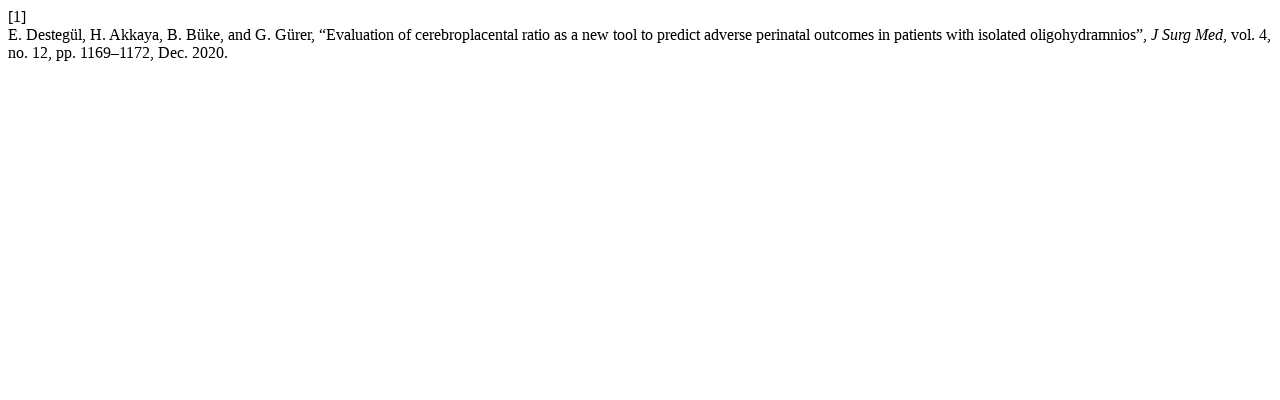

--- FILE ---
content_type: text/html; charset=UTF-8
request_url: https://jsurgmed.com/citationstylelanguage/get/ieee?submissionId=6833&publicationId=5799
body_size: 199
content:
<div class="csl-bib-body">
  <div class="csl-entry"><div class="csl-left-margin">[1]</div><div class="csl-right-inline">E. Destegül, H. Akkaya, B. Büke, and G. Gürer, “Evaluation of cerebroplacental ratio as a new tool to predict adverse perinatal outcomes in patients with isolated oligohydramnios”, <i>J Surg Med</i>, vol. 4, no. 12, pp. 1169–1172, Dec. 2020.</div></div>
</div>